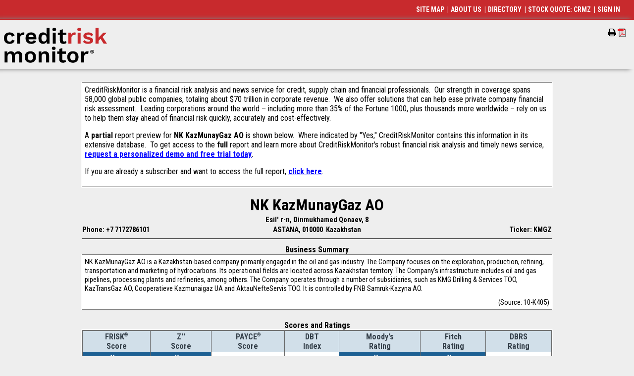

--- FILE ---
content_type: text/html
request_url: https://info.creditriskmonitor.com/Report/ReportPreview.aspx?BusinessId=28732217
body_size: 8701
content:
<!DOCTYPE html >
<html xmlns="http://www.w3.org/1999/xhtml">
<head><meta http-equiv="Content-Type" content="text/html; charset=utf-8" /><title>Commercial Credit Report for NK KazMunayGaz AO - Report Preview</title><meta name="viewport" content="width=device-width, initial-scale=1.0, shrink-to-fit=no" /><meta name="Description" content="Credit Risk Monitor&#39;s data &amp; AI-powered financial risk analytics allow access to bankruptcy risk scores, credit ratings, financial statements, and much more" /><meta name="Keywords" content="creditriskmonitor,credit risk monitor,credit,risk,monitor,risk analysis,credit report,company report,commercial credit,business credit,business analysis tools,business information,business credit reports,dun &amp; bradstreet,dun and bradstreet,D&amp;B,dunn and bradstreet,dunn &amp; bradstreet,dun,dunn," /><meta name="verify-v1" content="SgCaEZ4c/g+F8lMIJJg+j62sN+B5Hdmr2fAXxEikTLo=" /><link id="ctl00_googleFonts" href="https://fonts.googleapis.com/css?family=Karma:400,600,500%7CRoboto+Condensed:400,300,300italic,700,700italic,400italic" rel="stylesheet" type="text/css" /><link id="ctl00_googleFontsWS" rel="stylesheet" media="all" href="//fonts.googleapis.com/css?family=Work+Sans:100,200,300,400,500,600,700,800,900&amp;display=swap" /><BASE href="https://info.creditriskmonitor.com/Report/ReportPreviewOnTheFly.aspx?BusinessId=12"></BASE><style id="ctl00_precss" type="text/css">
table    {text-align:left; font-size:11pt;border:0px solid #808080; }
TD      {padding:1px; border:0px; text-decoration:none}
TH      {padding:0; border:0px; font-weight:bold;text-decoration:none}
</style><link id="ctl00_MainStyles" rel="STYLESHEET" href="../CRMZStylesv3.css?v=52" type="text/css" /><link id="ctl00_MenuStyle" rel="stylesheet" href="../NewMenu.css?v=16" type="text/css" /><link id="ctl00_TopMenuStyle" rel="STYLESHEET" href="../TopMenu.css?v=10" type="text/css" /><link id="ctl00_LeftMenuStyle" title="crmzLeftMenu" rel="STYLESHEET" href="../LeftMenuStatic.css?v=11" type="text/css" />
  <script type="text/javascript" language="javascript" src="/javascript/jquery-1.8.1.min.js"></script>
  
  <script src="/jquery-ui.1.8.1.min.js" type="text/javascript"></script>
  <link rel="stylesheet" href="/jquery-ui.1.8.1.css" type="text/css" /><script src="/javascript/crmz.js?v=33" type="text/javascript" language="JavaScript"></script><script language="JavaScript" type="text/javascript" async="" src="/JavaScript/ga.js?v=2"></script><script language="JavaScript" type="text/javascript">
(function() {
 var didInit = false;
 function initMunchkin() {
  if(didInit === false) {
   didInit = true;
   Munchkin.init('421-AEH-492');
  }
 }
 var s = document.createElement('script');
 s.type = 'text/javascript';
 s.async = true;
 s.src = '//munchkin.marketo.net/munchkin.js';
 s.onreadystatechange = function() {
  if (this.readyState == 'complete' || this.readyState == 'loaded') {
   initMunchkin();
  }
 };
 s.onload = initMunchkin;
 document.getElementsByTagName('head')[0].appendChild(s);
})();
</script><link rel="stylesheet" href="/newstyles.css?v=36" type="text/css" /><link rel="apple-touch-icon-precomposed" href="/images/apple-touch-icon-precomposed-144x144.png" sizes="144x144" /><link rel="apple-touch-icon-precomposed" href="/images/apple-touch-icon-precomposed.png" /><link rel="apple-touch-icon-precomposed" href="/images/apple-touch-icon-precomposed-72x72.png" sizes="72x72" /><link rel="apple-touch-icon-precomposed" href="/images/apple-touch-icon-precomposed-114x114.png" sizes="114x114" /><link rel="shortcut icon" href="/images/crm-favicon.ico" type="image/vnd.microsoft.icon" /></head>
<body id="ctl00_BodyTag" class="newBg">
<div><!-- Google Tag Manager (noscript) -->
<noscript><iframe src="https://www.googletagmanager.com/ns.html?id=GTM-TT4V4DS" height="0" width="0" style="display:none;visibility:hidden"></iframe></noscript>
<!-- End Google Tag Manager (noscript) -->
</div>
<table id="ctl00_HeaderTable" class="Banner">
	<tr id="ctl00_BannerLine">
		<td align="left" style="padding:0;">
   <table cellpadding="0" cellspacing="0" border="0">
    <tr>
     <td align="center" style="padding:0;"><div id="ctl00_Banner"><TABLE CELLPADDING="0" CELLSPACING="0" BORDER="0"><TR VALIGN="CENTER"><TD style="font-size:0;padding:0;"><A TITLE="CreditRiskMonitor Home Page" HREF="https://www.creditriskmonitor.com" style="font-size:0;" TARGET="_top"><IMG SRC="/Images/logo.svg" WIDTH="208" HEIGHT="71" BORDER="0" style="padding:5px;" class="iae"><IMG SRC="/Images/logo.svg" style="width:156pt;height:53.25pt; padding:5px; border:0" class="poe"></A></TD></TR></TABLE></div></td>
    </tr>
   </table>
  </td>
		<td align="right" style="vertical-align:top;padding:1px;">
   <div id="ctl00_PrintPageDiv" class="iae" style="margin-top:18px;clear:both;float:right;">
    <span id="prt_r" class="faIcon" style="display:none;" title="Remove from my portfolio" onclick="javascript:RemoveBizFromFolder(0);">&#xf114;<div>&#xf068;</div></span>
    <span id="prt_a" class="faIcon" style="display:none;" title="Add to my portfolio" onclick="javascript:AddBizToFolder(0);">&#xf114;<div>&#xf067;</div></span>
   <span id="prnt" class="faIcon faPrint" title="Print this page" style="display:none;" onclick="javascript:PrintThisPage();"></span><img src="/Images/pdficon_small.gif" id="prntpdf" title="Create a PDF of this page" style="cursor:pointer;display:none;font-family:&#39;FontAwesome&#39;;font-size:16px;" onclick="javascript:CreatePDF();" /><span id="ctl00_prntspc" class="faIcon">&nbsp;&nbsp;&nbsp;</span></div>
  </td>
	</tr>
	<tr class="poe">
		<td id="ctl00_printrule" class="PrintWidth">
    <hr size="1" />
  </td>
	</tr>
</table>

<table id="ctl00_MainTable" style="padding:0; border:0; border-spacing:0; width:100%;">
	<tr id="ctl00_MainArea">
		<td valign="top">
  <div id="__mainPanel">
  <style id="ctl00_Styleblock" type="text/css">
.topMenuWidth { width: 89px; }
@media only screen and (min-width:738px) 
{
.crmzLeftMenuContainer { width: 228px; }
.topMenu { left: 224px; }
}
@media only screen and (min-width: 1px) and (max-width: 737px) 
{
.topMenuWidth { width: 50px; }
}

.AspNet-Menu-Optional { display:none; }
</style>
  <script type="text/javascript" language="JavaScript">
  <!--
    if (typeof HandleOnLoad == 'function')
      addLoadEvent(HandleOnLoad); // put this at start of chain, so it doesn't override locally set focus options.
  //-->
  </script>
  <script language="JavaScript" type="text/javascript">var printURL = '\x2fReport\x2fReportPreviewOnTheFly.aspx\x3fBusinessId\x3d12\x26Print\x3dY';
var printControls = true;
</script><script language="JavaScript" type="text/javascript">
_us = 'M1SH20GCPM1SH20GCP';
_sk='';
</script><script language="JavaScript" type="text/javascript" src="/JavaScript/crmzCC.js"></script>
  <table id="ctl00_RightFrame" align="center" style="width:100%">
			<tr>
				<td>
      <div id="ctl00_ReportHeaderDiv" class="PrintWidth"></div>
      <center><div id="ctl00_PageTitle" class="Title" style="width:100%;"></div></center>
      <center><div id="ctl00_PageError" class="Error" style="width:100%;"></div></center>
      
<form name="aspnetForm" method="post" action="donothing.htm" id="aspnetForm">
				<div>
				<input type="hidden" name="__VIEWSTATE" id="__VIEWSTATE" value="/wEPDwUKMTA5NjU1MzM2MGRkyaCxYVC4+XtXgoxUrFv19OAQqGM=" />
				</div>

				
<script src="/WebResource.axd?d=OxaddMO3NdPxQk_vS7pQyi3Y0pbhehuaBCduKM2Y_monPqLFVQoJ__OoaW9bE17zEje-zUXsuI-r-amgrc4lJ3TNoU0QX2aSy5TrRghfzxIjhDQp0gk9Lofi9cPe2sEmAhnwJ5XJMSoVdqyBUxaBZNo57iQ1&amp;t=639039842173670402" type="text/javascript"></script>
<script src="/WebResource.axd?d=RadS3Y1SjVpB7NQOiOMpPnx3yrbAZ2ztvrb37a-TVbCQi2_VcO7owu8dzO5Ioub1YLUSv25phXZ5n5bOGYGejS0vhS9YpEr2IkOtp6MMpY-uqSsmBEh4u_v6kfjgcU0rFyhs25qViabYkwl7rkt2Z8y8a2M1&amp;t=639039842173670402" type="text/javascript"></script>
  <center>
  <div id="PreGenerated" class="BigText snapContainer PrintWidth"><div><TABLE class='DataOuterTable'>
                        <TR>
                            <TD>
                            <TABLE class='DataInnerTableWhiteBox'>
                                <TR VALIGN='TOP' >
                                <TD CLASS='BigText'>CreditRiskMonitor is a financial risk analysis and news service for credit, supply chain and financial professionals.&nbsp; 
Our strength in coverage spans 58,000 global public companies, totaling about $70 trillion in corporate revenue.&nbsp; 
We also offer solutions that can help ease private company financial risk assessment.&nbsp; 
Leading corporations around the world – including more than 35% of the Fortune 1000, plus thousands more worldwide – rely on us to help them stay ahead of financial risk quickly, accurately and cost-effectively.&nbsp; 

<p>A <b>partial</b> report preview for <B>NK KazMunayGaz AO</B> is shown below.&nbsp; 
Where indicated by "Yes," CreditRiskMonitor contains this information in its extensive database.&nbsp; 
To get access to the <b>full</b> report and learn more about CreditRiskMonitor's robust financial risk analysis and timely news service, <A STYLE='Color:Blue;' HREF='https://www.creditriskmonitor.com/request-personal-demo'>request a personalized demo and free trial today</A>.</p>
<p>If you are already a subscriber and want to access the full report, <A STYLE='Color:Blue;' HREF="javascript:window.location='/Report/Snapshot.aspx?BusinessId=28732217'">click here</A>.</p></TD>
                                </TR>
                            </TABLE>
                            </TD>
                        </TR>
                      </TABLE><P/></div><div><TABLE CELLPADDING="0" CELLSPACING="0" BORDER="0" WIDTH="100%" xmlns:str="http://exslt.org/strings">
  <TR>
    <TD></TD>
    <TD ALIGN="CENTER" CLASS="Name">NK KazMunayGaz AO</TD>
    <TD style="text-align:right;" class="iae"></TD>
  </TR>
  <TR>
    <TD ALIGN="CENTER" CLASS="Bold" COLSPAN="3">Esil' r-n, Dinmukhamed Qonaev, 8</TD>
  </TR>
  <TR>
    <td style="width:25%;text-align:left;" class="Bold"><span class="hideMobile">Phone: +7 7172786101</span><span class="showMobile">p:+7 7172786101</span></td>
    <TD ALIGN="CENTER" CLASS="Bold">ASTANA, 010000  Kazakhstan</TD>
    <td align="right" style="width:25%; text-align:-webkit-right;"><span class="hideMobile Bold">Ticker:
              KMGZ</span><span class="showMobile">KMGZ</span></td>
  </TR>
  <TR>
    <TD COLSPAN="3">
      <HR SIZE="1">
    </TD>
  </TR>
</TABLE></div><div class="snapItemFull"><SPAN class='Bold'>Business Summary</SPAN>
                                    <TABLE class = 'DataOuterTable'>
                                    <TR>
                                        <TD>
                                        <TABLE class='DataInnerTableWhiteBox'>
                                            <TR VALIGN='TOP'><TD>NK KazMunayGaz AO is a Kazakhstan-based company primarily engaged in the oil and gas industry. The Company focuses on the exploration, production, refining, transportation and marketing of hydrocarbons. Its operational fields are located across Kazakhstan territory. The Company’s infrastructure includes oil and gas pipelines, processing plants and refineries, among others. The Company operates through a number of subsidiaries, such as KMG Drilling & Services TOO, KazTransGaz AO, Cooperatieve Kazmunaigaz UA and AktauNefteServis TOO. It is controlled by FNB Samruk-Kazyna AO.</TD></TR><TR VALIGN='TOP'><TD align='right'>(Source: 10-K405)</TD></TR></TABLE>
                                        </TD>
                                    </TR>
                                    </TABLE></div><div class="snapItemFull"><BR><SPAN class='Bold'>Scores and Ratings</SPAN>
                                <TABLE class='DataOuterTable'>
                                <TR><TD>
                                    <TABLE class='DataInnerTable' cellpadding=4 cellspacing=2>
                                    <TR class='DataHeaderRow' valign=bottom>
                                    <TH>FRISK<SUP CLASS=Tiny>&reg;</SUP><BR>Score</TH>
                                    <TH>Z''<BR>Score</TH>
                                    <TH>PAYCE<SUP CLASS=Tiny>&#174;</SUP><BR>Score</TH>
                                    <TH>DBT<BR>Index</TH>
                                    <TH>Moody's<BR>Rating</TH>
                                    <TH>Fitch<BR>Rating</TH>
                                    <TH>DBRS<BR>Rating</TH>
                                    </TR>
                                    <TR valign=center><TD align=center class=ButtonOn>Yes</TD><TD align=center class=ButtonOn>Yes</TD><TD align=center class=ButtonOff>-</TD><TD align=center class=ButtonOff>-</TD><TD align=center class=ButtonOn>Yes</TD><TD align=center class=ButtonOn>Yes</TD><TD align=center class=ButtonOff>-</TD></TR>
                                    </TABLE>
                                </TD></TR>
                                </TABLE></div><div class="snapItemFull"><BR><SPAN class='Bold'>Financials, News and Filings</SPAN>
                                <TABLE class='DataOuterTable'>
                                <TR><TD>
                                    <TABLE class='DataInnerTable' cellpadding=4 cellspacing=2>
                                    <TR class='DataHeaderRow' valign=bottom>
                                    <TH>Latest<BR>Statement</TH>
                                    <TH>Last<BR>Audit</TH>
                                    <TH><BR>News</TH>
                                    <TH>SEC<BR>Filings</TH>
                                    <TH>Bankruptcy<BR>Filings</TH>
                                    <TH>Suit &amp;<BR>Judgment<BR>Filings</TH>
                                    <TH>Tax<BR>Lien<BR>Filings</TH>
                                    </TR>
                                    <TR valign=center><TD align=center class=ButtonOn>9/30/2025</TD><TD align=center class=ButtonOn>12/31/2024</TD><TD align=center class=ButtonOn>Yes</TD><TD align=center class=ButtonOff>-</TD><TD align=center class=ButtonOff>-</TD><TD align=center class=ButtonOff>-</TD><TD align=center class=ButtonOff>-</TD></TR>
                                    </TABLE>
                                </TD></TR>
                                </TABLE></div><div class="snapItemFull"><BR><SPAN CLASS=Bold>Industries</SPAN><table class="DataOuterTable">
	<tr>
		<td><table class="DataInnerTable">
			<tr class="DataHeaderRow" valign="bottom">
				<TH>SIC Code</TH>
				<TH>Description</TH>
			</tr>
			<tr valign="center">
				<td align="center">1311</td>
				<td align="left"><A HREF='/Directory/IndustryA1311.htm'>Crude petroleum and natural gas</A></td>
			</tr>
			<tr valign="center">
				<td align="center">2911</td>
				<td align="left"><A HREF='/Directory/IndustryA2911.htm'>Petroleum refining</A></td>
			</tr>
			<tr valign="center">
				<td align="center">5541</td>
				<td align="left"><A HREF='/Directory/IndustryA5541.htm'>Gasoline service stations</A></td>
			</tr>
			<tr valign="center">
				<td align="center">8713</td>
				<td align="left"><A HREF='/Directory/IndustryA8713.htm'>Surveying services</A></td>
			</tr>
			<tr valign="center">
				<td align="center">8731</td>
				<td align="left"><A HREF='/Directory/IndustryA8731.htm'>Commercial physical and biological research</A></td>
			</tr>
			<tr valign="center">
				<td align="center">1389</td>
				<td align="left"><A HREF='/Directory/IndustryA1389.htm'>Oil and gas field services, not elsewhere classified</A></td>
			</tr>
		</table>
		</td>
	</tr>
</table>
</div><div class="snapItemFull"><BR><SPAN CLASS=Bold>Officers and Directors</SPAN><table class="DataOuterTable">
	<tr>
		<td><table class="DataInnerTable">
			<tr class="DataHeaderRow" valign="bottom">
				<TH><BR>Title</TH>
				<TH><BR>Name</TH>
				<TH><BR>Age</TH>
				<TH>Title<BR>Date</TH>
				<TH>Start<BR>Date</TH>
			</tr>
			<tr valign="center">
				<td align="left">Chairman of the Management Board</td>
				<td align="left">MynbayevSauat Mukhametbayevich</td>
				<td align="right"></td>
				<td align="right"></td>
				<td align="right"></td>
			</tr>
			<tr valign="center">
				<td align="left">Chairman of the Management Board, Director</td>
				<td align="left">AskhatKhassenov</td>
				<td align="right">41</td>
				<td align="right">5/28/2024</td>
				<td align="right">5/28/2024</td>
			</tr>
			<tr valign="center">
				<td align="left">Chairman of the Board of Directors</td>
				<td align="left">Walton ChristopherJohn</td>
				<td align="right"></td>
				<td align="right"></td>
				<td align="right"></td>
			</tr>
			<tr>
				<td align="center" colspan="5">14 additional Officers and Directors records available in full report.</td>
			</tr>
		</table>
		</td>
	</tr>
</table>
</div><div class="snapItemFull"><BR><SPAN CLASS=Bold>Business Names</SPAN><table class="DataOuterTable">
	<tr>
		<td><table class="DataInnerTable">
			<tr class="DataHeaderRow" valign="bottom">
				<TH>Business Name</TH>
			</tr>
			<tr valign="top">
				<td align="left">KazMunayGas Exploration Production JSC</td>
			</tr>
			<tr valign="top">
				<td align="left">KMGZ</td>
			</tr>
			<tr valign="top">
				<td align="left">LLP AktauNefteServis</td>
			</tr>
			<tr valign="top">
				<td align="left">National Company KazMunayGas</td>
			</tr>
			<tr valign="top">
				<td align="left">OzenMunayGas JSC</td>
			</tr>
		</table>
		</td>
	</tr>
</table>
</div><div class="snapItemFull"><BR><SPAN CLASS=Bold>General Information</SPAN><table class="DataOuterTable">
	<tr>
		<td><table class="DataInnerTable">
			<tr valign="top">
				<td align="right" nowrap="nowrap">Number of Employees:</td>
				<td align="right">78,933</td>
				<td> (As of 12/31/2018) </td>
			</tr>
			<tr valign="top">
				<td align="right" nowrap="nowrap">Outstanding Shares:</td>
				<td align="right">610,119,493</td>
				<td> (As of 9/30/2025) </td>
			</tr>
			<tr valign="top">
				<td align="right" nowrap="nowrap">Stock Exchange:</td>
				<td colspan="2">KAS</td>
			</tr>
			<tr valign="top">
				<td align="right" nowrap="nowrap">Fax Number:</td>
				<td colspan="2">+7 7172786000</td>
			</tr>
		</table>
		</td>
	</tr>
</table>
</div></div><p id="ReportPreviewEndMarker"></p>
  </center>

				<div>

					<input type="hidden" name="__VIEWSTATEGENERATOR" id="__VIEWSTATEGENERATOR" value="EBCA0AE1" />
				</div></form>

      <center>
       <div id="ctl00_copyrights" class="PrintWidth"><div>
<CENTER>
<BR>
<SPAN CLASS=Tiny>
Copyright &copy; 2026 CreditRiskMonitor.com (Ticker: <A HREF='http://www.otcmarkets.com/stock/CRMZ/quote' TARGET='CRMZStockPrice' CLASS=Tiny STYLE='color:Blue;' TITLE="Click here to see CRMZ's stock chart">CRMZ</A>). 
All rights reserved.&nbsp;&nbsp;&nbsp;&nbsp;&nbsp;
<BR>
By using this website, you accept the <A HREF='JavaScript:PopUpTermsOfUse();' CLASS=Tiny STYLE='color:Blue;' TITLE="Click here to view our Terms Of Use Agreement">Terms of Use Agreement</A>.<br/> 

Thursday, January 15, 2026</SPAN></CENTER></div></div>
      </center>
     </td>
			</tr>
			<tr>
				<td>

     <center><div id="ctl00_mobileFooterMenu" class="iae"><div><span><a href="/Help/SiteMap.aspx">SITE&nbsp;MAP</a></span><span>&nbsp;| <a href="https://www.creditriskmonitor.com/about">ABOUT&nbsp;US</a></span><span>&nbsp;| <a href="/Directory">DIRECTORY</a></span><span>&nbsp;| <a href="http://www.otcmarkets.com/stock/CRMZ/quote" target="quote">STOCK&nbsp;QUOTE:&nbsp;CRMZ</a></span><span>&nbsp;| <a href="/Users/Login.aspx">SIGN&nbsp;IN</a></span></div></div></center></td>
			</tr>
		</table>
		
  
  
  
  
   <!--__mainPanelEnd-->
  </div>
  </td>
	</tr>
	<tr>
		<td colspan="2"><p class="iae">&nbsp;</p>

  <footer id="ctl00_footer" role="contentinfo" class="iae">
	<div class="region region-footer">
	 <div class="container">

	<nav role="navigation" aria-labelledby="block-footersecondarymenu-menu" id="block-footersecondarymenu" class="block block-menu navigation menu--footer-secondary-menu">
		 <h2 class="visually-hidden" id="block-footersecondarymenu-menu">Footer Secondary Menu</h2>
 
     <div class="copyright">© 2026 <a href="https://www.creditriskmonitor.com/">CreditRiskMonitor</a><sup>®</sup>. All rights reserved.

		 </div>
     <ul class="menu">
		  <li class="social menu-item menu-item--expanded">
        <span>&nbsp;</span>
         <ul class="menu">
		      <li class="linkedin menu-item"><a href="https://www.linkedin.com/company/creditriskmonitor" target="_blank" title="Linked In">Linkedin</a></li>
          <li class="spotify menu-item"><a href="https://open.spotify.com/show/3Z2Mh4shtIzyjALpb49Up9" target="_blank" title="Spotify">Spotify</a></li>
		      <li class="podcast menu-item"><a href="https://podcasts.apple.com/us/podcast/the-creditriskmonitor-podcast/id1615809805" target="_blank" title="Podcasts">Podcast</a></li>
          <li class="phone menu-item"><a href="tel:8452303000" target="_self" title="Phone">Phone</a></li>
         </ul>
      </li>
		  <li class="first-main-link menu-item"><a href="https://www.creditriskmonitor.com/terms-use-agreement" data-drupal-link-system-path="node/34">Terms of Use Agreement</a></li>
		  <li class="menu-item"><a href="https://www.creditriskmonitor.com/privacy-policy" data-drupal-link-system-path="node/33">Privacy Policy</a></li>
		  <li class="menu-item"><a href="https://www.creditriskmonitor.com/code-ethics" data-drupal-link-system-path="node/17715">Code of Ethics</a></li>
		  <li class="menu-item"><a href="https://status.creditriskmonitor.com">Status</a></li>

		  <li class="menu-item"><a href="https://info.creditriskmonitor.com/Directory">Directory of Companies</a></li>
		  <li class="menu-item"><a href="https://www.creditriskmonitor.com/sitemap" data-drupal-link-system-path="sitemap">Sitemap</a></li>
		  <li class="menu-item"><a href="https://info.creditriskmonitor.com/securepayment.aspx">Make a Secure Payment</a></li>
		  <li class="menu-item"><a href="https://www.creditriskmonitor.com/resources/api-integration" data-drupal-link-system-path="node/43671">Developers</a></li>
     </ul>

	</nav>

	<div id="block-bbb" class="block block-block-content block-block-contentfd8b5a77-29db-4667-92d5-ce61094c0cf0">
		<div class="clearfix text-formatted field field--name-body field--type-text-with-summary field--label-hidden field__item"><a href="https://www.bbb.org/us/ny/vly-cottage/profile/data-analytics/creditriskmonitor-0121-162956/#sealclick" target="_blank" rel="nofollow"><img src="https://seal-newyork.bbb.org/seals/blue-seal-187-130-whitetxt-bbb-162956.png" loading="lazy" width="187" height="130" style="border: 0;" alt="CreditRiskMonitor BBB Business Review"></a>
		</div>
	</div>
	
	 </div>
  </div>
  </footer>


</td>
	</tr>
</table>

</body>
</html>


--- FILE ---
content_type: text/css
request_url: https://info.creditriskmonitor.com/NewMenu.css?v=16
body_size: 2356
content:
.MenuHigh    {font-weight:bold;color:White;text-decoration:none}
.MenuItem    {font-weight:bold;color:White;text-decoration:none}
.MenuOpen    {font-weight:bold;color:#2F3E47;text-decoration:none}
A.MenuHigh:link    {font-weight:bold;color:White;text-decoration:none}
A.MenuHigh:visited {font-weight:bold;color:White;text-decoration:none}
A.MenuHigh:active  {font-weight:bold;color:White;text-decoration:none}
A.MenuHigh:hover   {font-weight:bold;color:#FFFF66;text-decoration:Underline}
A.MenuItem:link    {font-weight:bold;color:White;text-decoration:none}
A.MenuItem:visited {font-weight:bold;color:White;text-decoration:none}
A.MenuItem:active  {font-weight:bold;color:White;text-decoration:none}
A.MenuItem:hover   {font-weight:bold;color:#FFFF66;text-decoration:Underline}
A.MenuOpen:link    {font-weight:bold;color:#2F3E47;text-decoration:none}
A.MenuOpen:visited {font-weight:bold;color:#2F3E47;text-decoration:none}
A.MenuOpen:active  {font-weight:bold;color:#2F3E47;text-decoration:none}
A.MenuOpen:hover   {font-weight:bold;color:#FFFF66;text-decoration:Underline}

.topMenu { background:transparent; position:absolute; 
/* Top menu with new logo:  */
		   left: 224px; /* image=208+padding=20-pullback=4 */
		   top:100px;
		   right:5px;}

/* list All menu components that use colors here in one place */
/* (See top of LeftMenu.css for a few colors that must be specified there) */
/* *************************** Top Menu colors *************************** */
.menuTable table.menuTable, tr.menuTable, tr.menuTable td, table.menuTable tr, table.menuTable tr td
{
	color: #333E48; /* MenuOpenFontColor */
    background: transparent;
}

.crmzTopMenu li /* Top row items */
{
	color: #333E48; /* MenuOpenFontColor */
    background: transparent url(activeArrowDown_Red.gif) right center no-repeat;
    font-weight: bold;
}
.crmzTopMenu li a, .crmzTopMenu li span  /* Top row items */
{
    font-size: 18px;
    font-family:'Roboto Condensed';
}
.crmzTopMenu li li a, .crmzTopMenu li li span  /* Top row items */
{
    font-size: 14px;
}

.crmzTopMenu ul ul
{
    border-bottom: 3px solid #C82A2D;
    border-top: 3px solid #C82A2D;
}

.crmzTopMenu li li /* tier 2+ list items */
{
	color: #333E48; /* MenuOpenFontColor */
    background: #EEEEEE; /* not just nackground-color, we need to use background here to override red arrow */
    font-weight: normal;
}

.crmzTopMenu li:hover /* list items being hovered over */
{
	color: #333E48; /* MenuOpenFontColor */
    background: #EEEEEE url(activeArrowDown_Red.gif) right center no-repeat;
    text-decoration:none;

}

.crmzTopMenu li.AspNet-Menu-Hover
{
	color: #333E48; /* MenuOpenFontColor */
    background: #EEEEEE url(xicon2_Red.gif) right center no-repeat;
}

@media only screen and (min-width: 1px) and (max-width: 737px) 
{ 
	.topMenu { width:auto; position:absolute; left: 20px; background: transparent; top:auto; /*#A4BFD3;  TopMenuBackColor */ }
	.topMenuStatic { display:block;}
	.topMenuDynamic { display:none;}
	.menuTable table.menuTable, tr.menuTable, tr.menuTable td, table.menuTable tr, table.menuTable tr td
	{
		color: #333E48; /* MenuOpenFontColor */
		background: transparent; /*#A4BFD3;  this is derived from #1D6093 at 40% opacity on a #333E48 background */ 		
	}
	.crmzTopMenu li /* Top row items */
	{
		color: #333E48; /* MenuOpenFontColor */
		background: transparent url(activeArrowDown_Red.gif) right center no-repeat;
	}
}

@media only screen and (min-width: 1px) and (max-width: 737px) and (orientation:landscape)
{ 
/* Top menu without special 20th anniversary logo: 
	.topMenu { left: 200px; margin-top:-35px; } */
/* Top menu without special 20th anniversary logo: */
	.topMenu { left: 230px; margin-top:-35px; } 
}

.crmzTopMenu li:hover a, .crmzTopMenu li:hover span, /* hovered text */
.crmzTopMenu li.AspNet-Menu-Hover a, .crmzTopMenu li.AspNet-Menu-Hover span
{
    color: #333E48;
    font-weight:bold;
    text-decoration:none;
}

.crmzTopMenu li:hover li:hover a, .crmzTopMenu li:hover li:hover span,
.crmzTopMenu li.AspNet-Menu-Hover li.AspNet-Menu-Hover a, .crmzTopMenu li.AspNet-Menu-Hover li.AspNet-Menu-Hover span,
.crmzTopMenu li:hover li:hover li:hover a, .crmzTopMenu li:hover li:hover li:hover span,
.crmzTopMenu li.AspNet-Menu-Hover li.AspNet-Menu-Hover li.AspNet-Menu-Hover a, .crmzTopMenu li.AspNet-Menu-Hover li.AspNet-Menu-Hover li.AspNet-Menu-Hover span
{
    color: White;
    background: #C82A2D url(activeArrowDown.gif) right center no-repeat;
    font-weight:bold;
    text-decoration:none;
}

.crmzTopMenu li:hover a, .crmzTopMenu li:hover span, /* hovered text */
.crmzTopMenu li.AspNet-Menu-Hover a, .crmzTopMenu li.AspNet-Menu-Hover span
.crmzTopMenu li.AspNet-Menu-Hover li.AspNet-Menu-Hover li.AspNet-Menu-Hover a, .crmzTopMenu li.AspNet-Menu-Hover li.AspNet-Menu-Hover li.AspNet-Menu-Hover span,
.crmzTopMenu li:hover li:hover li:hover a, .crmzTopMenu li:hover li:hover li:hover span /* hovered text */
{
    font-weight:bold;
}
.crmzTopMenu li:hover li a, .crmzTopMenu li:hover li span, /* hovered text */
.crmzTopMenu li:hover li:hover a, .crmzTopMenu li:hover li:hover span, /* hovered text */
.crmzTopMenu li.AspNet-Menu-Hover li a, .crmzTopMenu li.AspNet-Menu-Hover li span,
.crmzTopMenu li.AspNet-Menu-Hover li.AspNet-Menu-Hover a, .crmzTopMenu li.AspNet-Menu-Hover li.AspNet-Menu-Hover span,
.crmzTopMenu li:hover li:hover li a, .crmzTopMenu li:hover li:hover li span, /* hovered text */
.crmzTopMenu li.AspNet-Menu-Hover li.AspNet-Menu-Hover li a, .crmzTopMenu li.AspNet-Menu-Hover li.AspNet-Menu-Hover li span
{
    font-weight:normal;
}

.crmzTopMenu li:hover li a, .crmzTopMenu li:hover li span, /* the tier above this one is hovered */
.crmzTopMenu li.AspNet-Menu-Hover li a, .crmzTopMenu li.AspNet-Menu-Hover li span,
.crmzTopMenu li:hover li:hover li a, .crmzTopMenu li:hover li:hover li span,
.crmzTopMenu li.AspNet-Menu-Hover li.AspNet-Menu-Hover li a, .crmzTopMenu li.AspNet-Menu-Hover li.AspNet-Menu-Hover li span,
.crmzTopMenu li li a, .crmzTopMenu li li span, /* Tier2+ anchors and spans (nodes with no link) */
.crmzTopMenu a, .crmzTopMenu span,  /* Tier1 anchors and spans (nodes with no link) */
.crmzTopMenu li li a, .crmzTopMenu li li span /* Tier2+ anchors and spans (nodes with no link) */
{
    color: #333E48;
}

.crmzTopMenu li li span, .crmzTopMenu li li li span,
.crmzTopMenu li li a, .crmzTopMenu li li li a
{
    border-top: 1px solid Gray;
}


/* *************************** Left Menu colors *************************** */
.crmzLeftMenuHeader, .crmzLeftMenuHeaderMobile, .crmzLeftMenuHeaderContainer
{
	font-family:'Roboto Condensed';
	color: #333E48; /* MenuOpenFontColor */
	background-color: #D9D9D9;
	font-size:42px;
	font-weight:bold;
}	

.crmzLeftMenu li /* all list items */
{
	color: #333E48; /* MenuOpenFontColor */
	background-color: #EEEEEE;
	font-weight:normal;
}	

.crmzLeftMenu li a,.crmzLeftMenu li span /* all list items */
{
	font-family:'Roboto Condensed';
	font-size: 16px;
}

.crmzLeftMenu li li a,.crmzLeftMenu li li span /* all list items */
{
	font-family:'Karma';
	font-size: 14px;
	font-weight:600;
}


.crmzLeftMenu a, .crmzLeftMenu span, /* Tier 1 & 2 anchors and spans (nodes with no link) */
.crmzLeftMenu li:hover li:hover li span,
.crmzLeftMenu li.AspNet-Menu-Hover li.AspNet-Menu-Hover li span,
.crmzLeftMenu li:hover li span, /* the tier above this one is hovered */
.crmzLeftMenu li.AspNet-Menu-Hover li span,
.crmzLeftMenu li span, /* Tier 1 spans (nodes with no link) */
.crmzLeftMenu li li span, /* Tier 2 spans (nodes with no link) */
.crmzLeftMenu li li li span /* Tier 3+ spans (nodes with no link) */
{
/* -- commented out to allow selected menu items to stay their own color
    color: #333E48;
*/}

.crmzLeftMenu li.AspNet-Menu-Selected:hover li.AspNet-Menu-Selected:hover li span,
.crmzLeftMenu li.AspNet-Menu-Hover li.AspNet-Menu-Hover li span,
.crmzLeftMenu li.AspNet-Menu-Selected:hover li span, /* the tier above this one is hovered */
.crmzLeftMenu li.AspNet-Menu-Hover li span,
.crmzLeftMenu li.AspNet-Menu-Selected:hover, .crmzLeftMenu li.AspNet-Menu-Hover, /* list items being hovered over */
.crmzLeftMenu li.AspNet-Menu-Selected:hover li.AspNet-Menu-Selected:hover, .crmzLeftMenu li.AspNet-Menu-Hover li.AspNet-Menu-Hover,
.crmzLeftMenu li.AspNet-Menu-Selected:hover li.AspNet-Menu-Selected:hover li.AspNet-Menu-Selected:hover, .crmzLeftMenu li.AspNet-Menu-Hover li.AspNet-Menu-Hover li.AspNet-Menu-Hover
.crmzLeftMenu li.AspNet-Menu-Selected span, /* Tier 1 spans (nodes with no link) */
.crmzLeftMenu li li.AspNet-Menu-Selected span, /* Tier 2 spans (nodes with no link) */
.crmzLeftMenu li li li.AspNet-Menu-Selected span /* Tier 3+ spans (nodes with no link) */
{
	color:black;
    font-family: 'Karma';
    background-color: #D1DFE9;
    font-size: 14px;
}


.crmzLeftMenu li span, /* Tier 1 spans (nodes with no link) */
.crmzLeftMenu li li span, /* Tier 2 spans (nodes with no link) */
.crmzLeftMenu li li li span /* Tier 3+ spans (nodes with no link) */
{
/*    color: black;  */
    background-color: lightgray;/* selected menu */
    font-family: 'Roboto Condensed';
    font-size: 16px;
}



.crmzLeftMenu li li /* tier 2+ list items */,
.crmzLeftMenu li.AspNet-Menu-ChildSelected li a
{
    color: #333E48;		 /* MenuOpenFontColor */
    background-color: #EEEEEE;
}

.crmzLeftMenu li li li /* tier 2+ list items */
{
    color: #333E48; /* MenuOpenFontColor */
}

.crmzLeftMenu li li a /* Tier 2 anchors  */
{
    color: #2F3E47;
    background-color: #C82A2D; /* TopMenuBackColor */
}

.crmzLeftMenu li:hover, .crmzLeftMenu li.AspNet-Menu-Hover, /* list items being hovered over */
.crmzLeftMenu li:hover li:hover, .crmzLeftMenu li.AspNet-Menu-Hover li.AspNet-Menu-Hover,
.crmzLeftMenu li:hover li:hover li:hover, .crmzLeftMenu li.AspNet-Menu-Hover li.AspNet-Menu-Hover li.AspNet-Menu-Hover
{
    color: White; /* MenuHoverFontColor */
    background-color: #C82A2D;/* selected menu */
}
.crmzLeftMenu li.AspNet-Menu-ChildSelected span, .crmzLeftMenu li.AspNet-Menu-ChildSelected a
{
    color: White; /* MenuHoverFontColor */
    background: #C82A2D url(activeArrowRight.gif) right center no-repeat;/* selected menu */
}


.crmzLeftMenu li.AspNet-Menu-ChildSelected li span
{
    color: #2F3E47;
    background-color: lightgray;
}
.crmzLeftMenu li.AspNet-Menu-ChildSelected li li span, .crmzLeftMenu li.AspNet-Menu-ChildSelected li li a
{
    color: #2F3E47;
    background-color: transparent;
}	

.crmzLeftMenu li.AspNet-Menu-ChildSelected li.AspNet-Menu-ChildSelected li.AspNet-Menu-Selected span,
.crmzLeftMenu li.AspNet-Menu-ChildSelected li.AspNet-Menu-Selected span,
.crmzLeftMenu li.AspNet-Menu-Selected span
{
	background-color: #D1DFE9;
}

.crmzTopMenu li li:hover, /* list items being hovered over */
.crmzTopMenu li li.AspNet-Menu-Hover
{
    color: White; /* MenuHoverFontColor */
    background-color: #C82A2D;/* selected menu */
}

.crmzLeftMenu li.AspNet-Menu-WithChildren span
{
    background: #C82A2D url(activeArrowRight.gif) right center no-repeat;
    color:White;
}


.crmzLeftMenu li:hover a, .crmzLeftMenu li.AspNet-Menu-Hover a,
.crmzLeftMenu li:hover li:hover a, .crmzLeftMenu li.AspNet-Menu-Hover li.AspNet-Menu-Hover a,
.crmzLeftMenu li:hover li:hover li:hover a, .crmzLeftMenu li.AspNet-Menu-Hover li.AspNet-Menu-Hover li.AspNet-Menu-Hover a
{
    color: White;
}
.crmzLeftMenu li:hover span, .crmzLeftMenu li.AspNet-Menu-Hover span, /* hovered text */
.crmzLeftMenu li:hover li:hover span, .crmzLeftMenu li.AspNet-Menu-Hover li.AspNet-Menu-Hover span,
.crmzLeftMenu li:hover li:hover li:hover span, .crmzLeftMenu li.AspNet-Menu-Hover li.AspNet-Menu-Hover li.AspNet-Menu-Hover span
{
/*     color: #2F3E47; */
}

.crmzLeftMenu li:hover li a, .crmzLeftMenu li:hover li li a, /* the tier above this one is hovered */
.crmzLeftMenu li.AspNet-Menu-Hover li a,.crmzLeftMenu li.AspNet-Menu-Hover li li a,
.crmzLeftMenu li:hover li:hover li a,
.crmzLeftMenu li.AspNet-Menu-Hover li.AspNet-Menu-Hover li a
{
    color: #000000; 
}

/* *************************** End of Menu colors *************************** */

table.menuTable,
tr.menuTable,
tr.menuTable td,
table.menuTable tr,
table.menuTable tr td
{
	padding: 0;
	border-spacing: 0;
	font-family:'Roboto Condensed';
}

ul.AspNet-Menu 
{
    position: relative;
}


ul.AspNet-Menu, 
ul.AspNet-Menu ul
{
    margin: 0;
    padding: 0;
    display: block;

}


ul.AspNet-Menu li
{
    position: relative;
    list-style: none;
    list-style-type: none;
    float: left;
}

ul.AspNet-Menu li a,
ul.AspNet-Menu li span
{
    display: block;
    text-decoration: none;
    font-weight: bold;
}

ul.AspNet-Menu li li a,
ul.AspNet-Menu li li span
{
    display: block;
    text-decoration: none;
}

ul.AspNet-Menu ul
{
    position: absolute;
    visibility: hidden;    
}

/* Add more rules here if your menus have more than three (3) tiers */
ul.AspNet-Menu li:hover ul ul,
ul.AspNet-Menu li.AspNet-Menu-Hover ul ul
{
    visibility: hidden;
}

/* Add more rules here if your menus have more than three (3) tiers */
/* do not show on hover, only when they contain the AspNet-Menu-Hover class! */
/* ul.AspNet-Menu li:hover ul,
ul.AspNet-Menu li li:hover ul,
ul.AspNet-Menu li li li:hover ul, */
ul.AspNet-Menu li.AspNet-Menu-Hover ul,
ul.AspNet-Menu li li.AspNet-Menu-Hover ul,
ul.AspNet-Menu li li li.AspNet-Menu-Hover ul
{
    visibility: visible;
}

.AspNet-Menu-Vertical ul.AspNet-Menu li
{
    width: 100%;
}

.crmzTopMenu li:hover, /* list items being hovered over */
.crmzTopMenu li.AspNet-Menu-Hover
{
	z-index:101;
    text-decoration:none;
    cursor:pointer;
}


@media only print
{
	table.menuTable, 	tr.menuTable,
	tr.menuTable td, 	table.menuTable tr,
	table.menuTable tr td
	{
		display: none;
	}
}


--- FILE ---
content_type: image/svg+xml
request_url: https://info.creditriskmonitor.com/images/bg_diag_gray.svg?v=5
body_size: 367
content:
<?xml version="1.0" standalone="no"?>
<!DOCTYPE svg PUBLIC "-//W3C//DTD SVG 1.1//EN" 
  "http://www.w3.org/Graphics/SVG/1.1/DTD/svg11.dtd">
<svg width="8000px" height="163px" version="1.1"
     xmlns="http://www.w3.org/2000/svg"
     xmlns:xlink="http://www.w3.org/1999/xlink">
  <polygon fill="#C82A2D" points="0,0  8000,0  8000,40  0,40" ></polygon>
</svg>